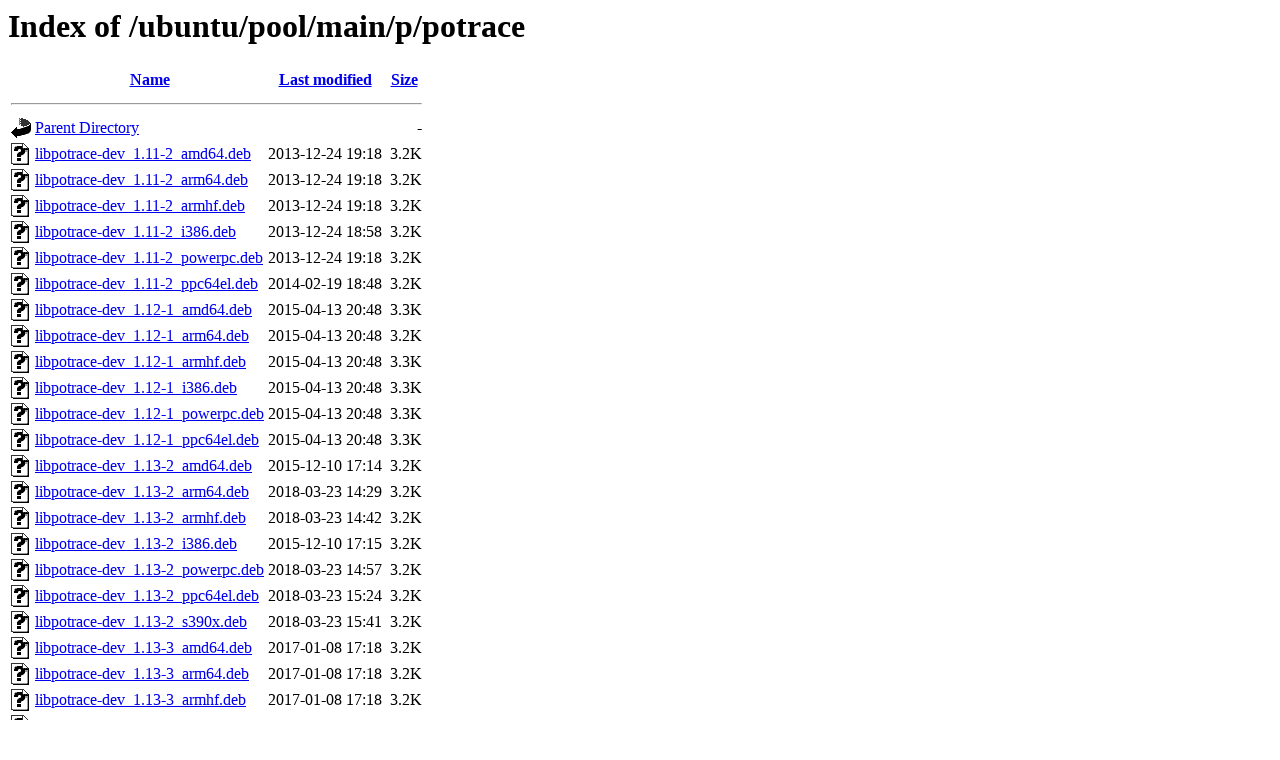

--- FILE ---
content_type: text/html;charset=UTF-8
request_url: https://old-releases.ubuntu.com/ubuntu/pool/main/p/potrace/?C=N;O=A
body_size: 1572
content:
<!DOCTYPE HTML PUBLIC "-//W3C//DTD HTML 3.2 Final//EN">
<html>
 <head>
  <title>Index of /ubuntu/pool/main/p/potrace</title>
 </head>
 <body>
<h1>Index of /ubuntu/pool/main/p/potrace</h1>
  <table>
   <tr><th valign="top"><img src="/icons/blank.gif" alt="[ICO]"></th><th><a href="?C=N;O=D">Name</a></th><th><a href="?C=M;O=A">Last modified</a></th><th><a href="?C=S;O=A">Size</a></th></tr>
   <tr><th colspan="4"><hr></th></tr>
<tr><td valign="top"><img src="/icons/back.gif" alt="[PARENTDIR]"></td><td><a href="/ubuntu/pool/main/p/">Parent Directory</a></td><td>&nbsp;</td><td align="right">  - </td></tr>
<tr><td valign="top"><img src="/icons/unknown.gif" alt="[   ]"></td><td><a href="libpotrace-dev_1.11-2_amd64.deb">libpotrace-dev_1.11-2_amd64.deb</a></td><td align="right">2013-12-24 19:18  </td><td align="right">3.2K</td></tr>
<tr><td valign="top"><img src="/icons/unknown.gif" alt="[   ]"></td><td><a href="libpotrace-dev_1.11-2_arm64.deb">libpotrace-dev_1.11-2_arm64.deb</a></td><td align="right">2013-12-24 19:18  </td><td align="right">3.2K</td></tr>
<tr><td valign="top"><img src="/icons/unknown.gif" alt="[   ]"></td><td><a href="libpotrace-dev_1.11-2_armhf.deb">libpotrace-dev_1.11-2_armhf.deb</a></td><td align="right">2013-12-24 19:18  </td><td align="right">3.2K</td></tr>
<tr><td valign="top"><img src="/icons/unknown.gif" alt="[   ]"></td><td><a href="libpotrace-dev_1.11-2_i386.deb">libpotrace-dev_1.11-2_i386.deb</a></td><td align="right">2013-12-24 18:58  </td><td align="right">3.2K</td></tr>
<tr><td valign="top"><img src="/icons/unknown.gif" alt="[   ]"></td><td><a href="libpotrace-dev_1.11-2_powerpc.deb">libpotrace-dev_1.11-2_powerpc.deb</a></td><td align="right">2013-12-24 19:18  </td><td align="right">3.2K</td></tr>
<tr><td valign="top"><img src="/icons/unknown.gif" alt="[   ]"></td><td><a href="libpotrace-dev_1.11-2_ppc64el.deb">libpotrace-dev_1.11-2_ppc64el.deb</a></td><td align="right">2014-02-19 18:48  </td><td align="right">3.2K</td></tr>
<tr><td valign="top"><img src="/icons/unknown.gif" alt="[   ]"></td><td><a href="libpotrace-dev_1.12-1_amd64.deb">libpotrace-dev_1.12-1_amd64.deb</a></td><td align="right">2015-04-13 20:48  </td><td align="right">3.3K</td></tr>
<tr><td valign="top"><img src="/icons/unknown.gif" alt="[   ]"></td><td><a href="libpotrace-dev_1.12-1_arm64.deb">libpotrace-dev_1.12-1_arm64.deb</a></td><td align="right">2015-04-13 20:48  </td><td align="right">3.2K</td></tr>
<tr><td valign="top"><img src="/icons/unknown.gif" alt="[   ]"></td><td><a href="libpotrace-dev_1.12-1_armhf.deb">libpotrace-dev_1.12-1_armhf.deb</a></td><td align="right">2015-04-13 20:48  </td><td align="right">3.3K</td></tr>
<tr><td valign="top"><img src="/icons/unknown.gif" alt="[   ]"></td><td><a href="libpotrace-dev_1.12-1_i386.deb">libpotrace-dev_1.12-1_i386.deb</a></td><td align="right">2015-04-13 20:48  </td><td align="right">3.3K</td></tr>
<tr><td valign="top"><img src="/icons/unknown.gif" alt="[   ]"></td><td><a href="libpotrace-dev_1.12-1_powerpc.deb">libpotrace-dev_1.12-1_powerpc.deb</a></td><td align="right">2015-04-13 20:48  </td><td align="right">3.3K</td></tr>
<tr><td valign="top"><img src="/icons/unknown.gif" alt="[   ]"></td><td><a href="libpotrace-dev_1.12-1_ppc64el.deb">libpotrace-dev_1.12-1_ppc64el.deb</a></td><td align="right">2015-04-13 20:48  </td><td align="right">3.3K</td></tr>
<tr><td valign="top"><img src="/icons/unknown.gif" alt="[   ]"></td><td><a href="libpotrace-dev_1.13-2_amd64.deb">libpotrace-dev_1.13-2_amd64.deb</a></td><td align="right">2015-12-10 17:14  </td><td align="right">3.2K</td></tr>
<tr><td valign="top"><img src="/icons/unknown.gif" alt="[   ]"></td><td><a href="libpotrace-dev_1.13-2_arm64.deb">libpotrace-dev_1.13-2_arm64.deb</a></td><td align="right">2018-03-23 14:29  </td><td align="right">3.2K</td></tr>
<tr><td valign="top"><img src="/icons/unknown.gif" alt="[   ]"></td><td><a href="libpotrace-dev_1.13-2_armhf.deb">libpotrace-dev_1.13-2_armhf.deb</a></td><td align="right">2018-03-23 14:42  </td><td align="right">3.2K</td></tr>
<tr><td valign="top"><img src="/icons/unknown.gif" alt="[   ]"></td><td><a href="libpotrace-dev_1.13-2_i386.deb">libpotrace-dev_1.13-2_i386.deb</a></td><td align="right">2015-12-10 17:15  </td><td align="right">3.2K</td></tr>
<tr><td valign="top"><img src="/icons/unknown.gif" alt="[   ]"></td><td><a href="libpotrace-dev_1.13-2_powerpc.deb">libpotrace-dev_1.13-2_powerpc.deb</a></td><td align="right">2018-03-23 14:57  </td><td align="right">3.2K</td></tr>
<tr><td valign="top"><img src="/icons/unknown.gif" alt="[   ]"></td><td><a href="libpotrace-dev_1.13-2_ppc64el.deb">libpotrace-dev_1.13-2_ppc64el.deb</a></td><td align="right">2018-03-23 15:24  </td><td align="right">3.2K</td></tr>
<tr><td valign="top"><img src="/icons/unknown.gif" alt="[   ]"></td><td><a href="libpotrace-dev_1.13-2_s390x.deb">libpotrace-dev_1.13-2_s390x.deb</a></td><td align="right">2018-03-23 15:41  </td><td align="right">3.2K</td></tr>
<tr><td valign="top"><img src="/icons/unknown.gif" alt="[   ]"></td><td><a href="libpotrace-dev_1.13-3_amd64.deb">libpotrace-dev_1.13-3_amd64.deb</a></td><td align="right">2017-01-08 17:18  </td><td align="right">3.2K</td></tr>
<tr><td valign="top"><img src="/icons/unknown.gif" alt="[   ]"></td><td><a href="libpotrace-dev_1.13-3_arm64.deb">libpotrace-dev_1.13-3_arm64.deb</a></td><td align="right">2017-01-08 17:18  </td><td align="right">3.2K</td></tr>
<tr><td valign="top"><img src="/icons/unknown.gif" alt="[   ]"></td><td><a href="libpotrace-dev_1.13-3_armhf.deb">libpotrace-dev_1.13-3_armhf.deb</a></td><td align="right">2017-01-08 17:18  </td><td align="right">3.2K</td></tr>
<tr><td valign="top"><img src="/icons/unknown.gif" alt="[   ]"></td><td><a href="libpotrace-dev_1.13-3_i386.deb">libpotrace-dev_1.13-3_i386.deb</a></td><td align="right">2017-01-08 17:18  </td><td align="right">3.2K</td></tr>
<tr><td valign="top"><img src="/icons/unknown.gif" alt="[   ]"></td><td><a href="libpotrace-dev_1.13-3_ppc64el.deb">libpotrace-dev_1.13-3_ppc64el.deb</a></td><td align="right">2017-01-08 21:53  </td><td align="right">3.2K</td></tr>
<tr><td valign="top"><img src="/icons/unknown.gif" alt="[   ]"></td><td><a href="libpotrace-dev_1.13-3_s390x.deb">libpotrace-dev_1.13-3_s390x.deb</a></td><td align="right">2017-01-08 17:18  </td><td align="right">3.2K</td></tr>
<tr><td valign="top"><img src="/icons/unknown.gif" alt="[   ]"></td><td><a href="libpotrace-dev_1.14-2_amd64.deb">libpotrace-dev_1.14-2_amd64.deb</a></td><td align="right">2017-05-28 17:13  </td><td align="right">3.2K</td></tr>
<tr><td valign="top"><img src="/icons/unknown.gif" alt="[   ]"></td><td><a href="libpotrace-dev_1.14-2_arm64.deb">libpotrace-dev_1.14-2_arm64.deb</a></td><td align="right">2017-05-28 17:18  </td><td align="right">3.2K</td></tr>
<tr><td valign="top"><img src="/icons/unknown.gif" alt="[   ]"></td><td><a href="libpotrace-dev_1.14-2_armhf.deb">libpotrace-dev_1.14-2_armhf.deb</a></td><td align="right">2017-05-28 17:13  </td><td align="right">3.2K</td></tr>
<tr><td valign="top"><img src="/icons/unknown.gif" alt="[   ]"></td><td><a href="libpotrace-dev_1.14-2_i386.deb">libpotrace-dev_1.14-2_i386.deb</a></td><td align="right">2017-05-28 17:13  </td><td align="right">3.2K</td></tr>
<tr><td valign="top"><img src="/icons/unknown.gif" alt="[   ]"></td><td><a href="libpotrace-dev_1.14-2_ppc64el.deb">libpotrace-dev_1.14-2_ppc64el.deb</a></td><td align="right">2017-05-28 17:13  </td><td align="right">3.2K</td></tr>
<tr><td valign="top"><img src="/icons/unknown.gif" alt="[   ]"></td><td><a href="libpotrace-dev_1.14-2_s390x.deb">libpotrace-dev_1.14-2_s390x.deb</a></td><td align="right">2017-05-28 17:13  </td><td align="right">3.2K</td></tr>
<tr><td valign="top"><img src="/icons/unknown.gif" alt="[   ]"></td><td><a href="libpotrace-dev_1.15-1_amd64.deb">libpotrace-dev_1.15-1_amd64.deb</a></td><td align="right">2018-05-19 23:18  </td><td align="right">3.3K</td></tr>
<tr><td valign="top"><img src="/icons/unknown.gif" alt="[   ]"></td><td><a href="libpotrace-dev_1.15-1_arm64.deb">libpotrace-dev_1.15-1_arm64.deb</a></td><td align="right">2018-05-19 23:18  </td><td align="right">3.3K</td></tr>
<tr><td valign="top"><img src="/icons/unknown.gif" alt="[   ]"></td><td><a href="libpotrace-dev_1.15-1_armhf.deb">libpotrace-dev_1.15-1_armhf.deb</a></td><td align="right">2018-05-19 23:18  </td><td align="right">3.3K</td></tr>
<tr><td valign="top"><img src="/icons/unknown.gif" alt="[   ]"></td><td><a href="libpotrace-dev_1.15-1_i386.deb">libpotrace-dev_1.15-1_i386.deb</a></td><td align="right">2018-05-19 23:18  </td><td align="right">3.3K</td></tr>
<tr><td valign="top"><img src="/icons/unknown.gif" alt="[   ]"></td><td><a href="libpotrace-dev_1.15-1_ppc64el.deb">libpotrace-dev_1.15-1_ppc64el.deb</a></td><td align="right">2018-05-19 23:18  </td><td align="right">3.3K</td></tr>
<tr><td valign="top"><img src="/icons/unknown.gif" alt="[   ]"></td><td><a href="libpotrace-dev_1.15-1_s390x.deb">libpotrace-dev_1.15-1_s390x.deb</a></td><td align="right">2018-05-19 23:18  </td><td align="right">3.3K</td></tr>
<tr><td valign="top"><img src="/icons/unknown.gif" alt="[   ]"></td><td><a href="libpotrace0_1.11-2_amd64.deb">libpotrace0_1.11-2_amd64.deb</a></td><td align="right">2013-12-24 19:18  </td><td align="right"> 17K</td></tr>
<tr><td valign="top"><img src="/icons/unknown.gif" alt="[   ]"></td><td><a href="libpotrace0_1.11-2_arm64.deb">libpotrace0_1.11-2_arm64.deb</a></td><td align="right">2013-12-24 19:18  </td><td align="right"> 15K</td></tr>
<tr><td valign="top"><img src="/icons/unknown.gif" alt="[   ]"></td><td><a href="libpotrace0_1.11-2_armhf.deb">libpotrace0_1.11-2_armhf.deb</a></td><td align="right">2013-12-24 19:18  </td><td align="right"> 15K</td></tr>
<tr><td valign="top"><img src="/icons/unknown.gif" alt="[   ]"></td><td><a href="libpotrace0_1.11-2_i386.deb">libpotrace0_1.11-2_i386.deb</a></td><td align="right">2013-12-24 18:58  </td><td align="right"> 16K</td></tr>
<tr><td valign="top"><img src="/icons/unknown.gif" alt="[   ]"></td><td><a href="libpotrace0_1.11-2_powerpc.deb">libpotrace0_1.11-2_powerpc.deb</a></td><td align="right">2013-12-24 19:18  </td><td align="right"> 17K</td></tr>
<tr><td valign="top"><img src="/icons/unknown.gif" alt="[   ]"></td><td><a href="libpotrace0_1.11-2_ppc64el.deb">libpotrace0_1.11-2_ppc64el.deb</a></td><td align="right">2014-02-19 18:48  </td><td align="right"> 18K</td></tr>
<tr><td valign="top"><img src="/icons/unknown.gif" alt="[   ]"></td><td><a href="libpotrace0_1.12-1_amd64.deb">libpotrace0_1.12-1_amd64.deb</a></td><td align="right">2015-04-13 20:48  </td><td align="right"> 17K</td></tr>
<tr><td valign="top"><img src="/icons/unknown.gif" alt="[   ]"></td><td><a href="libpotrace0_1.12-1_arm64.deb">libpotrace0_1.12-1_arm64.deb</a></td><td align="right">2015-04-13 20:48  </td><td align="right"> 15K</td></tr>
<tr><td valign="top"><img src="/icons/unknown.gif" alt="[   ]"></td><td><a href="libpotrace0_1.12-1_armhf.deb">libpotrace0_1.12-1_armhf.deb</a></td><td align="right">2015-04-13 20:48  </td><td align="right"> 15K</td></tr>
<tr><td valign="top"><img src="/icons/unknown.gif" alt="[   ]"></td><td><a href="libpotrace0_1.12-1_i386.deb">libpotrace0_1.12-1_i386.deb</a></td><td align="right">2015-04-13 20:48  </td><td align="right"> 17K</td></tr>
<tr><td valign="top"><img src="/icons/unknown.gif" alt="[   ]"></td><td><a href="libpotrace0_1.12-1_powerpc.deb">libpotrace0_1.12-1_powerpc.deb</a></td><td align="right">2015-04-13 20:48  </td><td align="right"> 17K</td></tr>
<tr><td valign="top"><img src="/icons/unknown.gif" alt="[   ]"></td><td><a href="libpotrace0_1.12-1_ppc64el.deb">libpotrace0_1.12-1_ppc64el.deb</a></td><td align="right">2015-04-13 20:48  </td><td align="right"> 18K</td></tr>
<tr><td valign="top"><img src="/icons/unknown.gif" alt="[   ]"></td><td><a href="libpotrace0_1.13-2_amd64.deb">libpotrace0_1.13-2_amd64.deb</a></td><td align="right">2015-12-10 17:14  </td><td align="right"> 17K</td></tr>
<tr><td valign="top"><img src="/icons/unknown.gif" alt="[   ]"></td><td><a href="libpotrace0_1.13-2_arm64.deb">libpotrace0_1.13-2_arm64.deb</a></td><td align="right">2018-03-23 14:29  </td><td align="right"> 15K</td></tr>
<tr><td valign="top"><img src="/icons/unknown.gif" alt="[   ]"></td><td><a href="libpotrace0_1.13-2_armhf.deb">libpotrace0_1.13-2_armhf.deb</a></td><td align="right">2018-03-23 14:42  </td><td align="right"> 15K</td></tr>
<tr><td valign="top"><img src="/icons/unknown.gif" alt="[   ]"></td><td><a href="libpotrace0_1.13-2_i386.deb">libpotrace0_1.13-2_i386.deb</a></td><td align="right">2015-12-10 17:15  </td><td align="right"> 16K</td></tr>
<tr><td valign="top"><img src="/icons/unknown.gif" alt="[   ]"></td><td><a href="libpotrace0_1.13-2_powerpc.deb">libpotrace0_1.13-2_powerpc.deb</a></td><td align="right">2018-03-23 14:57  </td><td align="right"> 17K</td></tr>
<tr><td valign="top"><img src="/icons/unknown.gif" alt="[   ]"></td><td><a href="libpotrace0_1.13-2_ppc64el.deb">libpotrace0_1.13-2_ppc64el.deb</a></td><td align="right">2018-03-23 15:24  </td><td align="right"> 18K</td></tr>
<tr><td valign="top"><img src="/icons/unknown.gif" alt="[   ]"></td><td><a href="libpotrace0_1.13-2_s390x.deb">libpotrace0_1.13-2_s390x.deb</a></td><td align="right">2018-03-23 15:41  </td><td align="right"> 17K</td></tr>
<tr><td valign="top"><img src="/icons/unknown.gif" alt="[   ]"></td><td><a href="libpotrace0_1.13-3_amd64.deb">libpotrace0_1.13-3_amd64.deb</a></td><td align="right">2017-01-08 17:18  </td><td align="right"> 17K</td></tr>
<tr><td valign="top"><img src="/icons/unknown.gif" alt="[   ]"></td><td><a href="libpotrace0_1.13-3_arm64.deb">libpotrace0_1.13-3_arm64.deb</a></td><td align="right">2017-01-08 17:18  </td><td align="right"> 14K</td></tr>
<tr><td valign="top"><img src="/icons/unknown.gif" alt="[   ]"></td><td><a href="libpotrace0_1.13-3_armhf.deb">libpotrace0_1.13-3_armhf.deb</a></td><td align="right">2017-01-08 17:18  </td><td align="right"> 14K</td></tr>
<tr><td valign="top"><img src="/icons/unknown.gif" alt="[   ]"></td><td><a href="libpotrace0_1.13-3_i386.deb">libpotrace0_1.13-3_i386.deb</a></td><td align="right">2017-01-08 17:18  </td><td align="right"> 16K</td></tr>
<tr><td valign="top"><img src="/icons/unknown.gif" alt="[   ]"></td><td><a href="libpotrace0_1.13-3_ppc64el.deb">libpotrace0_1.13-3_ppc64el.deb</a></td><td align="right">2017-01-08 21:53  </td><td align="right"> 18K</td></tr>
<tr><td valign="top"><img src="/icons/unknown.gif" alt="[   ]"></td><td><a href="libpotrace0_1.13-3_s390x.deb">libpotrace0_1.13-3_s390x.deb</a></td><td align="right">2017-01-08 17:18  </td><td align="right"> 16K</td></tr>
<tr><td valign="top"><img src="/icons/unknown.gif" alt="[   ]"></td><td><a href="libpotrace0_1.14-2_amd64.deb">libpotrace0_1.14-2_amd64.deb</a></td><td align="right">2017-05-28 17:13  </td><td align="right"> 17K</td></tr>
<tr><td valign="top"><img src="/icons/unknown.gif" alt="[   ]"></td><td><a href="libpotrace0_1.14-2_arm64.deb">libpotrace0_1.14-2_arm64.deb</a></td><td align="right">2017-05-28 17:18  </td><td align="right"> 15K</td></tr>
<tr><td valign="top"><img src="/icons/unknown.gif" alt="[   ]"></td><td><a href="libpotrace0_1.14-2_armhf.deb">libpotrace0_1.14-2_armhf.deb</a></td><td align="right">2017-05-28 17:13  </td><td align="right"> 15K</td></tr>
<tr><td valign="top"><img src="/icons/unknown.gif" alt="[   ]"></td><td><a href="libpotrace0_1.14-2_i386.deb">libpotrace0_1.14-2_i386.deb</a></td><td align="right">2017-05-28 17:13  </td><td align="right"> 16K</td></tr>
<tr><td valign="top"><img src="/icons/unknown.gif" alt="[   ]"></td><td><a href="libpotrace0_1.14-2_ppc64el.deb">libpotrace0_1.14-2_ppc64el.deb</a></td><td align="right">2017-05-28 17:13  </td><td align="right"> 18K</td></tr>
<tr><td valign="top"><img src="/icons/unknown.gif" alt="[   ]"></td><td><a href="libpotrace0_1.14-2_s390x.deb">libpotrace0_1.14-2_s390x.deb</a></td><td align="right">2017-05-28 17:13  </td><td align="right"> 16K</td></tr>
<tr><td valign="top"><img src="/icons/unknown.gif" alt="[   ]"></td><td><a href="libpotrace0_1.15-1_amd64.deb">libpotrace0_1.15-1_amd64.deb</a></td><td align="right">2018-05-19 23:18  </td><td align="right"> 17K</td></tr>
<tr><td valign="top"><img src="/icons/unknown.gif" alt="[   ]"></td><td><a href="libpotrace0_1.15-1_arm64.deb">libpotrace0_1.15-1_arm64.deb</a></td><td align="right">2018-05-19 23:18  </td><td align="right"> 15K</td></tr>
<tr><td valign="top"><img src="/icons/unknown.gif" alt="[   ]"></td><td><a href="libpotrace0_1.15-1_armhf.deb">libpotrace0_1.15-1_armhf.deb</a></td><td align="right">2018-05-19 23:18  </td><td align="right"> 15K</td></tr>
<tr><td valign="top"><img src="/icons/unknown.gif" alt="[   ]"></td><td><a href="libpotrace0_1.15-1_i386.deb">libpotrace0_1.15-1_i386.deb</a></td><td align="right">2018-05-19 23:18  </td><td align="right"> 16K</td></tr>
<tr><td valign="top"><img src="/icons/unknown.gif" alt="[   ]"></td><td><a href="libpotrace0_1.15-1_ppc64el.deb">libpotrace0_1.15-1_ppc64el.deb</a></td><td align="right">2018-05-19 23:18  </td><td align="right"> 19K</td></tr>
<tr><td valign="top"><img src="/icons/unknown.gif" alt="[   ]"></td><td><a href="libpotrace0_1.15-1_s390x.deb">libpotrace0_1.15-1_s390x.deb</a></td><td align="right">2018-05-19 23:18  </td><td align="right"> 16K</td></tr>
<tr><td valign="top"><img src="/icons/compressed.gif" alt="[   ]"></td><td><a href="potrace_1.11-2.debian.tar.gz">potrace_1.11-2.debian.tar.gz</a></td><td align="right">2013-12-24 18:58  </td><td align="right">4.0K</td></tr>
<tr><td valign="top"><img src="/icons/text.gif" alt="[TXT]"></td><td><a href="potrace_1.11-2.dsc">potrace_1.11-2.dsc</a></td><td align="right">2013-12-24 18:58  </td><td align="right">1.2K</td></tr>
<tr><td valign="top"><img src="/icons/compressed.gif" alt="[   ]"></td><td><a href="potrace_1.11.orig.tar.gz">potrace_1.11.orig.tar.gz</a></td><td align="right">2013-12-09 23:08  </td><td align="right">647K</td></tr>
<tr><td valign="top"><img src="/icons/unknown.gif" alt="[   ]"></td><td><a href="potrace_1.12-1.debian.tar.xz">potrace_1.12-1.debian.tar.xz</a></td><td align="right">2015-04-13 20:48  </td><td align="right">3.6K</td></tr>
<tr><td valign="top"><img src="/icons/text.gif" alt="[TXT]"></td><td><a href="potrace_1.12-1.dsc">potrace_1.12-1.dsc</a></td><td align="right">2015-04-13 20:48  </td><td align="right">1.8K</td></tr>
<tr><td valign="top"><img src="/icons/compressed.gif" alt="[   ]"></td><td><a href="potrace_1.12.orig.tar.gz">potrace_1.12.orig.tar.gz</a></td><td align="right">2015-04-13 20:48  </td><td align="right">591K</td></tr>
<tr><td valign="top"><img src="/icons/unknown.gif" alt="[   ]"></td><td><a href="potrace_1.13-2.debian.tar.xz">potrace_1.13-2.debian.tar.xz</a></td><td align="right">2015-12-10 17:14  </td><td align="right">3.6K</td></tr>
<tr><td valign="top"><img src="/icons/text.gif" alt="[TXT]"></td><td><a href="potrace_1.13-2.dsc">potrace_1.13-2.dsc</a></td><td align="right">2015-12-10 17:14  </td><td align="right">1.8K</td></tr>
<tr><td valign="top"><img src="/icons/unknown.gif" alt="[   ]"></td><td><a href="potrace_1.13-3.debian.tar.xz">potrace_1.13-3.debian.tar.xz</a></td><td align="right">2017-01-08 17:13  </td><td align="right">4.1K</td></tr>
<tr><td valign="top"><img src="/icons/text.gif" alt="[TXT]"></td><td><a href="potrace_1.13-3.dsc">potrace_1.13-3.dsc</a></td><td align="right">2017-01-08 17:13  </td><td align="right">1.8K</td></tr>
<tr><td valign="top"><img src="/icons/compressed.gif" alt="[   ]"></td><td><a href="potrace_1.13.orig.tar.gz">potrace_1.13.orig.tar.gz</a></td><td align="right">2015-12-10 17:14  </td><td align="right">592K</td></tr>
<tr><td valign="top"><img src="/icons/unknown.gif" alt="[   ]"></td><td><a href="potrace_1.14-2.debian.tar.xz">potrace_1.14-2.debian.tar.xz</a></td><td align="right">2017-05-28 17:13  </td><td align="right">3.7K</td></tr>
<tr><td valign="top"><img src="/icons/text.gif" alt="[TXT]"></td><td><a href="potrace_1.14-2.dsc">potrace_1.14-2.dsc</a></td><td align="right">2017-05-28 17:13  </td><td align="right">1.8K</td></tr>
<tr><td valign="top"><img src="/icons/compressed.gif" alt="[   ]"></td><td><a href="potrace_1.14.orig.tar.gz">potrace_1.14.orig.tar.gz</a></td><td align="right">2017-04-29 23:57  </td><td align="right">634K</td></tr>
<tr><td valign="top"><img src="/icons/unknown.gif" alt="[   ]"></td><td><a href="potrace_1.15-1.debian.tar.xz">potrace_1.15-1.debian.tar.xz</a></td><td align="right">2018-05-19 23:13  </td><td align="right">3.8K</td></tr>
<tr><td valign="top"><img src="/icons/text.gif" alt="[TXT]"></td><td><a href="potrace_1.15-1.dsc">potrace_1.15-1.dsc</a></td><td align="right">2018-05-19 23:13  </td><td align="right">1.8K</td></tr>
<tr><td valign="top"><img src="/icons/compressed.gif" alt="[   ]"></td><td><a href="potrace_1.15.orig.tar.gz">potrace_1.15.orig.tar.gz</a></td><td align="right">2018-05-19 23:13  </td><td align="right">636K</td></tr>
   <tr><th colspan="4"><hr></th></tr>
</table>
<address>Apache/2.4.52 (Ubuntu) Server at old-releases.ubuntu.com Port 443</address>
</body></html>
